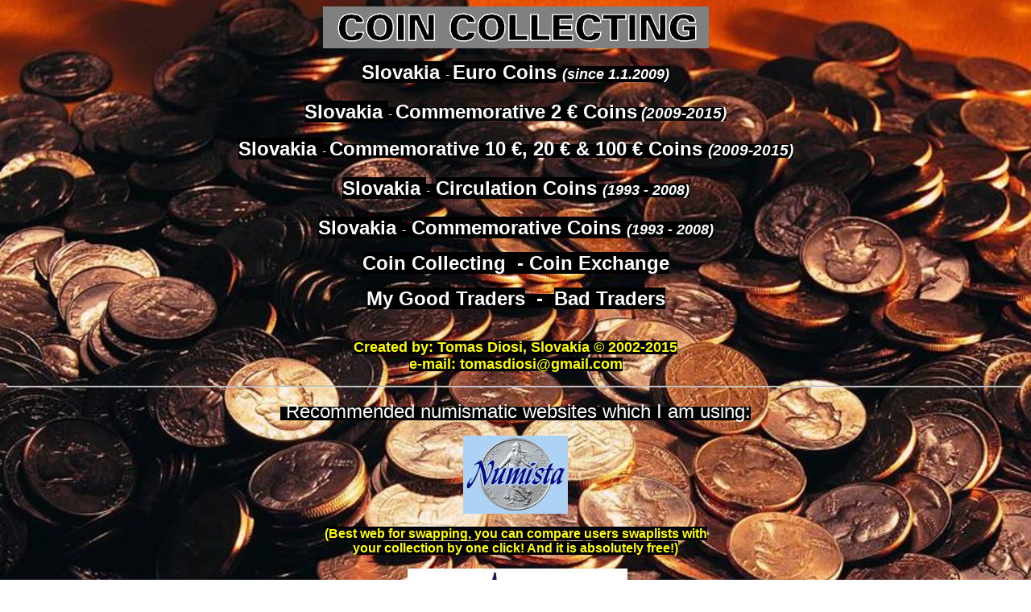

--- FILE ---
content_type: text/html
request_url: http://slovakcoins.szm.sk/
body_size: 2459
content:

<HTML>

<HEAD>
<TITLE>COIN COLLECTING</TITLE>
<META HTTP-EQUIV="Content-Type" CONTENT="text/html; charset=iso-8859-1">
<META CONTENT="Microsoft FrontPage 2.0" NAME="FORMATTER">
<META CONTENT="Microsoft FrontPage 6.0" NAME="GENERATOR">
<META NAME="description" CONTENT="coin collecting">
<META NAME="keywords" CONTENT="slovakia,slovak,coins,for sale,coin traders,good collectors,coin collecting,coin exchage,coin swap">

<STYLE type="text/css"> 
A:link {color:navy; text-decoration:none; } 
A:visited {color:navy; text-decoration:none;} 
A:hover {background:red; color:navy; text-decoration:none;} 
A:active {color:navy; text-decoration:none;} 
.list a:visited, .list a:link { color: red }
.list a:hover {background:red; color: red }
</STYLE>  

<script type="text/javascript">

  var _gaq = _gaq || [];
  _gaq.push(['_setAccount', 'UA-1147664-10']);
  _gaq.push(['_trackPageview']);

  (function() {
    var ga = document.createElement('script'); ga.type = 'text/javascript'; ga.async = true;
    ga.src = ('https:' == document.location.protocol ? 'https://ssl' : 'http://www') + '.google-analytics.com/ga.js';
    var s = document.getElementsByTagName('script')[0]; s.parentNode.insertBefore(ga, s);
  })();

</script>

</HEAD>

<BODY link="#FFFFFF" vlink="#FFFFFF" alink="#FFFFFF" background="Pics/053028a.jpg">

<P ALIGN="center"><font face="Arial"><IMG border="0" src="Pics/coincoll.gif" width="479" height="52"></font></P>
<p ALIGN="center"><font face="Arial"><font color="#FFFFFF"><b><font size="5">
<span style="background-color: #000000">Slovakia </span> </font></b>
<span style="background-color: #000000">- </span></font> <B><FONT color="#000080" size="5">
<a href="euro.htm"><font color="#FFFFFF">
<span style="background-color: #000000">Euro Coins</span></font></a></FONT><span style="background-color: #000000"><FONT color="#FFFFFF" size="5"> </FONT>
</span><i><FONT size="4" color="#FFFFFF">
<span style="background-color: #000000">(since 
1.1.2009)<br>
<br>
</span></FONT></i></B><font color="#FFFFFF">
<a href="commemorative_slovak_euro_coins.htm"><b><font size="5">
<span style="background-color: #000000"><font color="#FFFFFF">Slovakia </font> </span> </font></b>
<span style="background-color: #000000"><font color="#FFFFFF">-</font> </span>
</a></font> 
<span style="background-color: #000000">
<FONT color="#000080" size="5">
<font color="#FFFFFF"> <B>
<a href="http://www.nbs.sk/en/banknotes-and-coins/euro-coins/commemorative-coins">
<font color="#FFFFFF">Commemorative 2 &#8364; Coins</font></a></B></font></FONT><font color="#FFFFFF"><B><a href="http://www.nbs.sk/en/banknotes-and-coins/euro-coins/commemorative-coins"><FONT color="#FFFFFF" style="font-size: 14pt; font-style: italic"> 
(2009-2015)</FONT></a></B></font></span><br>
<br>
<font color="#FFFFFF">
<a href="commemorative_slovak_euro_coins.htm"><b><font size="5">
<span style="background-color: #000000"><font color="#FFFFFF">Slovakia </font> </span> </font></b>
<span style="background-color: #000000"><font color="#FFFFFF">-</font> </span>
</a></font> 
<span style="background-color: #000000">
<FONT color="#000080" size="5">
<font color="#FFFFFF"> <B>
<a href="http://www.nbs.sk/en/banknotes-and-coins/euro-coins/collector-coins">
<font color="#FFFFFF">Commemorative 10 &#8364;, 20 &#8364; &amp; 100 &#8364; Coins </font></a></B></font></FONT><font color="#FFFFFF"> <B>
<a href="http://www.nbs.sk/en/banknotes-and-coins/euro-coins/collector-coins"> 
<FONT color="#FFFFFF" style="font-size: 14pt">
<i>(2009-2015)</i></FONT></a></B></font></span><br>
<B><i><FONT size="4" color="#FFFFFF">
<span style="background-color: #000000"><br>
</span></FONT></i></B><font color="#FFFFFF">
<a href="http://www.nbs.sk/en/banknotes-and-coins/slovak-currency/slovak-coins"><b><font size="5">
<span style="background-color: #000000"><font color="#FFFFFF">Slovakia </font> </span> </font></b>
<font color="#FFFFFF">
<span style="background-color: #000000">-</span></font></a></font><a href="http://www.nbs.sk/en/banknotes-and-coins/slovak-currency/slovak-coins"><span style="background-color: #000000"><font size="5" color="#FFFFFF"><b>
</b></font></span><B><font color="#FFFFFF" size="5">
<span style="background-color: #000000">Circulation Coins</span></font><span style="background-color: #000000"><FONT color="#FFFFFF" size="5"> </FONT>
<FONT size="4" color="#FFFFFF">
<i>(1993 - 2008)</i></FONT></span></B></a><span style="background-color: #000000"><FONT size="4" color="#FFFFFF"><i><B><br>
<br>
</B></i></FONT></span><font color="#FFFFFF">
<a href="http://www.nbs.sk/en/banknotes-and-coins/slovak-currency/slovak-commemorative-coins"><b><font size="5">
<span style="background-color: #000000"><font color="#FFFFFF">Slovakia </font> </span> </font></b>
<span style="background-color: #000000"><font color="#FFFFFF">-</font><b><font size="5" color="#FFFFFF">
</font></b> </span></a></font>
<a href="http://www.nbs.sk/en/banknotes-and-coins/slovak-currency/slovak-commemorative-coins">
<B><FONT color="#000080" size="5">
<span style="background-color: #000000"><font color="#FFFFFF">
Commemorative Coins </font></span></FONT><FONT size="4" color="#FFFFFF">
<span style="background-color: #000000"><i>(1993 - 2008)</i></span></FONT></B></a></font></p>
<P ALIGN="center"><font face="Arial"><B><FONT color="#000080" size="5"><A href="coincoll.htm">
<font color="#FFFFFF"><span style="background-color: #000000">Coin Collecting&nbsp;</span></font></A><span style="background-color: #000000"><A href="exchange.htm"><font color="#FFFFFF"> 
- Coin Exchange</font></A></span></FONT><span style="background-color: #000000"><FONT color="#FFFFFF" size="5"> 
</FONT></span></B></font></P>
<P ALIGN="center"><font face="Arial"><B><FONT color="#000080" size="5"><A href="good.htm">
<font color="#FFFFFF"><span style="background-color: #000000">My Good Traders</span></font></A></FONT><span style="background-color: #000000"><FONT color="#FFFFFF" size="5">&nbsp; -&nbsp; </FONT>
</span><FONT color="#000080" size="5"> <A href="bad.htm"><font color="#FFFFFF">
<span style="background-color: #000000">Bad Traders</span></font></A></FONT></B><font color="#FFFFFF"><span style="background-color: #000000">
<br>
<br>
<br>
</span></font><B>
<span style="background-color: #000000"><FONT size="4" color="#FFFF00">
Created by: Tomas Diosi, Slovakia © 2002-2015
<BR>
 e-mail: <font color="#FFFF00"> <a href="mailto:tomasdiosi@gmail.com">
<font color="#FFFF00">tomasdiosi@gmail.com</font></a></font></FONT></span></B></font></P>

<hr>
<p align="center">
<span style="background-color: #000000">
<font color="#FFFFFF" size="5" face="Arial">
&nbsp;Recommended numismatic websites 
which I am using:</font><font color="#FFFFFF" size="6" face="Arial"> </font> </span></p>
<p align="center"><font face="Arial"><a href="http://en.numista.com/">
<img border="0" src="Pics/numista.jpg" width="130" height="97"></a></font></p>
<p align="center"><span style="font-weight: 700; background-color: #000000">
<font color="#FFFF00" face="Arial">(Best web for swapping, you can compare users swaplists 
with<br>
your collection by one click! And it is absolutely free!)</font></span></p>
<p align="center">&nbsp;<a href="http://colnect.com/aff/didi83/collectors/collector/didi83/"><img border="0" src="Pics/colnect.jpg" width="273" height="100"></a></p>
<p align="center"><span style="font-weight: 700; background-color: #000000">
<font color="#FFFF00" face="Arial">(Also perfest web for swapping, also very 
good for collectors of stamps,<br>
banknotes, bottle caps, phone cards, postcards, etc..)</font></span></p>
<p align="center"><font face="Arial"><a href="http://worldcoingallery.com/index.php">
<img border="0" src="Pics/worldcoingallery.jpg" width="524" height="71"></a></font></p>
<p align="center"><span style="font-weight: 700; background-color: #000000">
<font color="#FFFF00" face="Arial">(Very&nbsp; easy and synoptical for world coin collectors,<br>
more than 41,600 coin photos)</font></span></p>
<p align="center">

<font face="Arial">

<IMG SRC="http://pocitadlo.zeal.cz/cgi-bin/wc/slovakcoins" alt="Hitcounter"></font></p>

<SPAN id="szmtr"></SPAN>
			<SCRIPT>document.write('<scr'+'ipt src="https://szm.com/reklamatr.phtml?URL='+document.location.href+'" type="text/javascript"></sc'+'ript>');</SCRIPT>
			<SPAN id="szmad"></SPAN>
			<SCRIPT>document.write('<scr'+'ipt src="https://szm.com/reklamafr.phtml?URL='+document.location.href+'" type="text/javascript"></sc'+'ript>');</SCRIPT>
			</body>

</HTML>